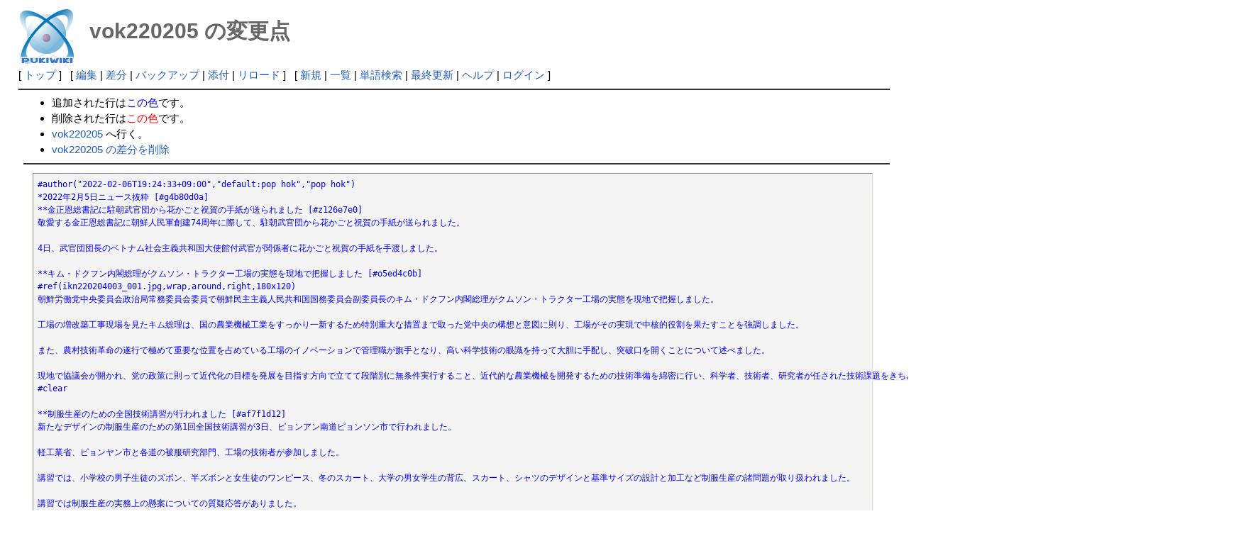

--- FILE ---
content_type: text/html; charset=UTF-8
request_url: http://deston.la.coocan.jp/vok_wiki/?cmd=diff&page=vok220205
body_size: 11810
content:
<?xml version="1.0" encoding="UTF-8" ?>
<!DOCTYPE html PUBLIC "-//W3C//DTD XHTML 1.1//EN" "http://www.w3.org/TR/xhtml11/DTD/xhtml11.dtd">
<html xmlns="http://www.w3.org/1999/xhtml" xml:lang="ja">
<head>
 <meta http-equiv="content-type" content="application/xhtml+xml; charset=UTF-8" />
 <meta http-equiv="content-style-type" content="text/css" />
 <meta name="robots" content="NOINDEX,NOFOLLOW" />
 <title>vok220205 の変更点 - PukiWiki</title>

 <link rel="SHORTCUT ICON" href="" />
 <link rel="stylesheet" type="text/css" media="screen" href="skin/pukiwiki.css.php?charset=Shift_JIS" charset="Shift_JIS" />
 <link rel="stylesheet" type="text/css" media="print"  href="skin/pukiwiki.css.php?charset=Shift_JIS&amp;media=print" charset="Shift_JIS" />
 <link rel="alternate" type="application/rss+xml" title="RSS" href="http://deston.la.coocan.jp/vok_wiki/?cmd=rss" />
</head>
<body>

<div id="header">
 <a href="http://deston.la.coocan.jp/vok_wiki/?VOK%20Wiki"><img id="logo" src="image/pukiwiki.png" width="80" height="80" alt="[PukiWiki]" title="[PukiWiki]" /></a>

 <h1 class="title">vok220205 の変更点</h1>

</div>

<div id="navigator">
 [ <a href="http://deston.la.coocan.jp/vok_wiki/?VOK%20Wiki" >トップ</a> ] &nbsp;

 [
 	<a href="http://deston.la.coocan.jp/vok_wiki/?cmd=edit&amp;page=vok220205" >編集</a> |
	  <a href="http://deston.la.coocan.jp/vok_wiki/?cmd=diff&amp;page=vok220205" >差分</a> 	| <a href="http://deston.la.coocan.jp/vok_wiki/?cmd=backup&amp;page=vok220205" >バックアップ</a>  	| <a href="http://deston.la.coocan.jp/vok_wiki/?plugin=attach&amp;pcmd=upload&amp;page=vok220205" >添付</a>  | <a href="http://deston.la.coocan.jp/vok_wiki/?vok220205" >リロード</a> ] &nbsp;

 [
 	<a href="http://deston.la.coocan.jp/vok_wiki/?plugin=newpage&amp;refer=vok220205" >新規</a> |
    <a href="http://deston.la.coocan.jp/vok_wiki/?cmd=list" >一覧</a>  | <a href="http://deston.la.coocan.jp/vok_wiki/?cmd=search" >単語検索</a> | <a href="http://deston.la.coocan.jp/vok_wiki/?RecentChanges" >最終更新</a> | <a href="http://deston.la.coocan.jp/vok_wiki/?Help" >ヘルプ</a>  | <a href="http://deston.la.coocan.jp/vok_wiki/?plugin=loginform&amp;pcmd=login&amp;page=vok220205" >ログイン</a>   ]
</div>

<hr class="full_hr" />
<div id="body"><ul>
<li>追加された行は<span class="diff_added">この色</span>です。</li>
<li>削除された行は<span class="diff_removed">この色</span>です。</li>
 <li><a href="http://deston.la.coocan.jp/vok_wiki/?vok220205">vok220205</a> へ行く。</li>
<li><a href="http://deston.la.coocan.jp/vok_wiki/?cmd=diff&amp;action=delete&amp;page=vok220205">vok220205 の差分を削除</a></li>
</ul>
<hr class="full_hr" /><pre><span class="diff_added"  >#author(&quot;2022-02-06T19:24:33+09:00&quot;,&quot;default:pop hok&quot;,&quot;pop hok&quot;)</span>
<span class="diff_added"  >*2022年2月5日ニュース抜粋 [#g4b80d0a]</span>
<span class="diff_added"  >**金正恩総書記に駐朝武官団から花かごと祝賀の手紙が送られました [#z126e7e0]</span>
<span class="diff_added"  >敬愛する金正恩総書記に朝鮮人民軍創建74周年に際して、駐朝武官団から花かごと祝賀の手紙が送られました。</span>

<span class="diff_added"  >4日、武官団団長のベトナム社会主義共和国大使館付武官が関係者に花かごと祝賀の手紙を手渡しました。</span>
<span class="diff_added"  ></span>
<span class="diff_added"  >**キム・ドクフン内閣総理がクムソン・トラクター工場の実態を現地で把握しました [#o5ed4c0b]</span>
<span class="diff_added"  >#ref(ikn220204003_001.jpg,wrap,around,right,180x120)</span>
<span class="diff_added"  >朝鮮労働党中央委員会政治局常務委員会委員で朝鮮民主主義人民共和国国務委員会副委員長のキム・ドクフン内閣総理がクムソン・トラクター工場の実態を現地で把握しました。</span>
<span class="diff_added"  ></span>
<span class="diff_added"  >工場の増改築工事現場を見たキム総理は、国の農業機械工業をすっかり一新するため特別重大な措置まで取った党中央の構想と意図に則り、工場がその実現で中核的役割を果たすことを強調しました。</span>
<span class="diff_added"  ></span>
<span class="diff_added"  >また、農村技術革命の遂行で極めて重要な位置を占めている工場のイノベーションで管理職が旗手となり、高い科学技術の眼識を持って大胆に手配し、突破口を開くことについて述べました。</span>
<span class="diff_added"  ></span>
<span class="diff_added"  >現地で協議会が開かれ、党の政策に則って近代化の目標を発展を目指す方向で立てて段階別に無条件実行すること、近代的な農業機械を開発するための技術準備を綿密に行い、科学者、技術者、研究者が任された技術課題をきちんと実行すること、''トラクターの部品の鋼の質を改善すること''などが協議されました。</span>
<span class="diff_added"  >#clear</span>
<span class="diff_added"  ></span>
<span class="diff_added"  >**制服生産のための全国技術講習が行われました [#af7f1d12]</span>
<span class="diff_added"  >新たなデザインの制服生産のための第1回全国技術講習が3日、ピョンアン南道ピョンソン市で行われました。</span>
<span class="diff_added"  ></span>
<span class="diff_added"  >軽工業省、ピョンヤン市と各道の被服研究部門、工場の技術者が参加しました。</span>
<span class="diff_added"  ></span>
<span class="diff_added"  >講習では、小学校の男子生徒のズボン、半ズボンと女生徒のワンピース、冬のスカート、大学の男女学生の背広、スカート、シャツのデザインと基準サイズの設計と加工など制服生産の諸問題が取り扱われました。</span>
<span class="diff_added"  ></span>
<span class="diff_added"  >講習では制服生産の実務上の懸案についての質疑応答がありました。</span>
<span class="diff_added"  ></span>
<span class="diff_added"  >**カンウォン道の青年が農村を極力支援しています [#zacaa391]</span>
<span class="diff_added"  >朝鮮労働党中央委員会第8期第4回総会の決定実行に励んでいるカンウォン道の青年が営農準備で沸き返る農村を極力支援しています。</span>
<span class="diff_added"  ></span>
<span class="diff_added"  >ウォンサン市と道人民委員会、道地方建設建材管理局などの青年は''多量の有機肥料と数千点の小農機具を用意して道内の各農村に送り''ました。</span>
<span class="diff_added"  ></span>
<span class="diff_added"  >**湿地の保護と持続可能な利用のための活動が活発に展開されています [#ma78adbf]</span>
<span class="diff_added"  >朝鮮で湿地の保護と持続可能な利用のための活動が活発に展開されています。</span>
<span class="diff_added"  ></span>
<span class="diff_added"  >三面が海に面し、河川と湖が多い朝鮮には多くの湿地があります。</span>
<span class="diff_added"  ></span>
<span class="diff_added"  >チュチェ107（2018）年、朝鮮の代表的な50箇所あまりの湿地を記した図書「朝鮮民主主義人民共和国湿地目録」が出版され、湿地の保護と管理に利用されています。</span>
<span class="diff_added"  ></span>
<span class="diff_added"  >2020年9月、朝鮮民主主義人民共和国自然保護区法に湿地関連の内容が補足されました。</span>
<span class="diff_added"  ></span>
<span class="diff_added"  >昨年5月、31箇所の湿地で湿地の類型と動植物資源の調査など生態環境の調査が行われましたが、今年も他の湿地の調査が続きます。</span>
<span class="diff_added"  ></span>
<span class="diff_added"  >一方、ムンドク渡り鳥湿地保護区を紹介するテレビ番組と写真集「ラソンの湿地」などが湿地についての知識を深めています。</span>
<span class="diff_added"  ></span>
<span class="diff_added"  >朝鮮は2018年5月、湿地条約に加盟しました。</span>
<span class="diff_added"  ></span>
<span class="diff_added"  >ムンドク渡り鳥湿地保護区とラソン渡り鳥湿地保護区が朝鮮で初めて国際的に重要な湿地目録のラムサール対象地目録に登録されました。</span>
<span class="diff_added"  ></span>
<span class="diff_added"  >RIGHT:'''2022.02.05の記事'''</span>
<span class="diff_added"  >LEFT:アナウンス担当：カン・ソンヒ（カン・ソニ）</span>
<span class="diff_added"  >#br</span>
<span class="diff_added"  >----</span>
<span class="diff_added"  >[[ニュース抜粋2022]]</span>
<span class="diff_added"  >//7580kHz, 9650kHz</span>
<span class="diff_added"  ></span>
</pre>
</div>



<hr class="full_hr" />
<!-- Toolbar -->
<div id="toolbar">
 <a href="http://deston.la.coocan.jp/vok_wiki/?VOK%20Wiki"><img src="image/top.png" width="20" height="20" alt="トップ" title="トップ" /></a>
 &nbsp;
 	<a href="http://deston.la.coocan.jp/vok_wiki/?cmd=edit&amp;page=vok220205"><img src="image/edit.png" width="20" height="20" alt="編集" title="編集" /></a>	  <a href="http://deston.la.coocan.jp/vok_wiki/?cmd=diff&amp;page=vok220205"><img src="image/diff.png" width="20" height="20" alt="差分" title="差分" /></a>	<a href="http://deston.la.coocan.jp/vok_wiki/?cmd=backup&amp;page=vok220205"><img src="image/backup.png" width="20" height="20" alt="バックアップ" title="バックアップ" /></a>			<a href="http://deston.la.coocan.jp/vok_wiki/?plugin=attach&amp;pcmd=upload&amp;page=vok220205"><img src="image/file.png" width="20" height="20" alt="添付" title="添付" /></a>		<a href="http://deston.la.coocan.jp/vok_wiki/?plugin=template&amp;refer=vok220205"><img src="image/copy.png" width="20" height="20" alt="複製" title="複製" /></a>	<a href="http://deston.la.coocan.jp/vok_wiki/?plugin=rename&amp;refer=vok220205"><img src="image/rename.png" width="20" height="20" alt="名前変更" title="名前変更" /></a> <a href="http://deston.la.coocan.jp/vok_wiki/?vok220205"><img src="image/reload.png" width="20" height="20" alt="リロード" title="リロード" /></a> &nbsp;
	<a href="http://deston.la.coocan.jp/vok_wiki/?plugin=newpage&amp;refer=vok220205"><img src="image/new.png" width="20" height="20" alt="新規" title="新規" /></a> <a href="http://deston.la.coocan.jp/vok_wiki/?cmd=list"><img src="image/list.png" width="20" height="20" alt="一覧" title="一覧" /></a> <a href="http://deston.la.coocan.jp/vok_wiki/?cmd=search"><img src="image/search.png" width="20" height="20" alt="単語検索" title="単語検索" /></a> <a href="http://deston.la.coocan.jp/vok_wiki/?RecentChanges"><img src="image/recentchanges.png" width="20" height="20" alt="最終更新" title="最終更新" /></a> &nbsp; <a href="http://deston.la.coocan.jp/vok_wiki/?Help"><img src="image/help.png" width="20" height="20" alt="ヘルプ" title="ヘルプ" /></a> &nbsp; <a href="http://deston.la.coocan.jp/vok_wiki/?cmd=rss&amp;ver=1.0"><img src="image/rss.png" width="36" height="14" alt="最終更新のRSS" title="最終更新のRSS" /></a></div>



<div id="footer">
 Site admin: <a href="http://deston.la.coocan.jp/vok_wiki/">pop hok</a><p />
 <strong>PukiWiki 1.5.1</strong> &copy; 2001-2016 <a href="http://pukiwiki.osdn.jp/">PukiWiki Development Team</a>.
 Powered by PHP 5.6.40. HTML convert time: 0.040 sec.
</div>

</body>
</html>
